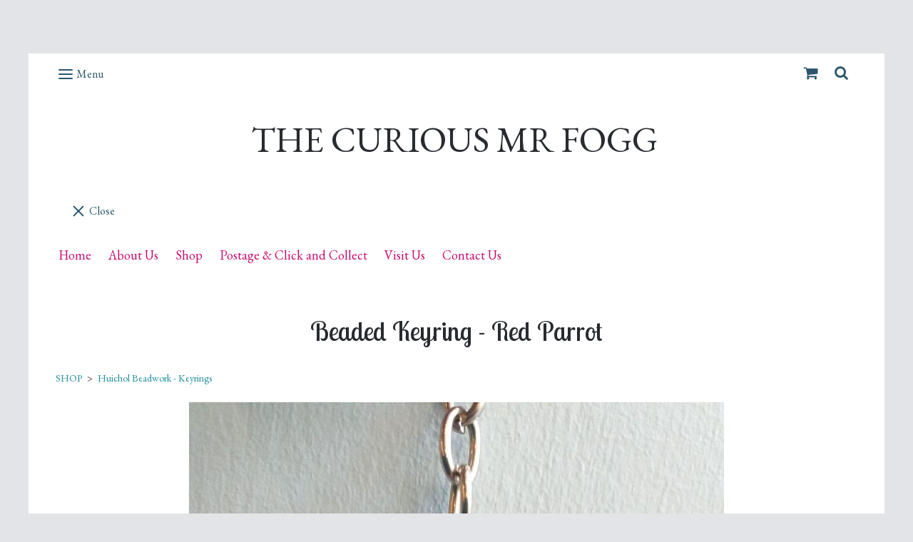

--- FILE ---
content_type: text/css;charset=utf-8
request_url: https://www.thecuriousmrfogg.co.uk/palette.css?1733919336
body_size: 2761
content:


/** default Palette **/
:root {
--colour-content_background-r : 255;
--colour-content_background-g : 255;
--colour-content_background-b : 255;
--colour-content_background : rgb(var(--colour-content_background-r), var(--colour-content_background-g), var(--colour-content_background-b));--colour-alternative_content_background-r : 247;
--colour-alternative_content_background-g : 247;
--colour-alternative_content_background-b : 247;
--colour-alternative_content_background : rgb(var(--colour-alternative_content_background-r), var(--colour-alternative_content_background-g), var(--colour-alternative_content_background-b));--colour-content_text-r : 40;
--colour-content_text-g : 43;
--colour-content_text-b : 48;
--colour-content_text : rgb(var(--colour-content_text-r), var(--colour-content_text-g), var(--colour-content_text-b));--colour-content_link-r : 27;
--colour-content_link-g : 140;
--colour-content_link-b : 153;
--colour-content_link : rgb(var(--colour-content_link-r), var(--colour-content_link-g), var(--colour-content_link-b));--colour-content_heading-r : 40;
--colour-content_heading-g : 43;
--colour-content_heading-b : 48;
--colour-content_heading : rgb(var(--colour-content_heading-r), var(--colour-content_heading-g), var(--colour-content_heading-b));--colour-accent-r : 43;
--colour-accent-g : 86;
--colour-accent-b : 107;
--colour-accent : rgb(var(--colour-accent-r), var(--colour-accent-g), var(--colour-accent-b));--colour-accent_best_text: #ffffff;--colour-card_background-r : 226;
--colour-card_background-g : 228;
--colour-card_background-b : 231;
--colour-card_background : rgb(var(--colour-card_background-r), var(--colour-card_background-g), var(--colour-card_background-b));--colour-card_text-r : 40;
--colour-card_text-g : 43;
--colour-card_text-b : 48;
--colour-card_text : rgb(var(--colour-card_text-r), var(--colour-card_text-g), var(--colour-card_text-b));--colour-card_heading-r : 201;
--colour-card_heading-g : 6;
--colour-card_heading-b : 107;
--colour-card_heading : rgb(var(--colour-card_heading-r), var(--colour-card_heading-g), var(--colour-card_heading-b));--colour-card_link-r : 27;
--colour-card_link-g : 140;
--colour-card_link-b : 153;
--colour-card_link : rgb(var(--colour-card_link-r), var(--colour-card_link-g), var(--colour-card_link-b));--colour-border-r : 219;
--colour-border-g : 219;
--colour-border-b : 219;
--colour-border : rgb(var(--colour-border-r), var(--colour-border-g), var(--colour-border-b));--colour-primary_button_background-r : 43;
--colour-primary_button_background-g : 86;
--colour-primary_button_background-b : 107;
--colour-primary_button_background : rgb(var(--colour-primary_button_background-r), var(--colour-primary_button_background-g), var(--colour-primary_button_background-b));--colour-primary_button_text-r : 255;
--colour-primary_button_text-g : 255;
--colour-primary_button_text-b : 255;
--colour-primary_button_text : rgb(var(--colour-primary_button_text-r), var(--colour-primary_button_text-g), var(--colour-primary_button_text-b));--colour-secondary_button_background-r : 201;
--colour-secondary_button_background-g : 6;
--colour-secondary_button_background-b : 107;
--colour-secondary_button_background : rgb(var(--colour-secondary_button_background-r), var(--colour-secondary_button_background-g), var(--colour-secondary_button_background-b));--colour-secondary_button_text-r : 255;
--colour-secondary_button_text-g : 255;
--colour-secondary_button_text-b : 255;
--colour-secondary_button_text : rgb(var(--colour-secondary_button_text-r), var(--colour-secondary_button_text-g), var(--colour-secondary_button_text-b));--colour-tertiary_button_outline-r : 43;
--colour-tertiary_button_outline-g : 86;
--colour-tertiary_button_outline-b : 107;
--colour-tertiary_button_outline : rgb(var(--colour-tertiary_button_outline-r), var(--colour-tertiary_button_outline-g), var(--colour-tertiary_button_outline-b));--colour-tertiary_button_text-r : 43;
--colour-tertiary_button_text-g : 86;
--colour-tertiary_button_text-b : 107;
--colour-tertiary_button_text : rgb(var(--colour-tertiary_button_text-r), var(--colour-tertiary_button_text-g), var(--colour-tertiary_button_text-b));--colour-content_icon-r : 40;
--colour-content_icon-g : 43;
--colour-content_icon-b : 48;
--colour-content_icon : rgb(var(--colour-content_icon-r), var(--colour-content_icon-g), var(--colour-content_icon-b));--colour-content__form_background-r : 255;
--colour-content__form_background-g : 255;
--colour-content__form_background-b : 255;
--colour-content__form_background : rgb(var(--colour-content__form_background-r), var(--colour-content__form_background-g), var(--colour-content__form_background-b));--colour-content__form_text-r : 40;
--colour-content__form_text-g : 43;
--colour-content__form_text-b : 48;
--colour-content__form_text : rgb(var(--colour-content__form_text-r), var(--colour-content__form_text-g), var(--colour-content__form_text-b));--colour-header__accent_icon-r : 43;
--colour-header__accent_icon-g : 86;
--colour-header__accent_icon-b : 107;
--colour-header__accent_icon : rgb(var(--colour-header__accent_icon-r), var(--colour-header__accent_icon-g), var(--colour-header__accent_icon-b));--colour-footer__accent_background-r : 247;
--colour-footer__accent_background-g : 247;
--colour-footer__accent_background-b : 247;
--colour-footer__accent_background : rgb(var(--colour-footer__accent_background-r), var(--colour-footer__accent_background-g), var(--colour-footer__accent_background-b));--colour-footer__accent_text-r : 255;
--colour-footer__accent_text-g : 255;
--colour-footer__accent_text-b : 255;
--colour-footer__accent_text : rgb(var(--colour-footer__accent_text-r), var(--colour-footer__accent_text-g), var(--colour-footer__accent_text-b));--colour-footer__background-r : 43;
--colour-footer__background-g : 86;
--colour-footer__background-b : 107;
--colour-footer__background : rgb(var(--colour-footer__background-r), var(--colour-footer__background-g), var(--colour-footer__background-b));--colour-footer__border-r : 43;
--colour-footer__border-g : 86;
--colour-footer__border-b : 107;
--colour-footer__border : rgb(var(--colour-footer__border-r), var(--colour-footer__border-g), var(--colour-footer__border-b));--colour-footer__heading-r : 255;
--colour-footer__heading-g : 255;
--colour-footer__heading-b : 255;
--colour-footer__heading : rgb(var(--colour-footer__heading-r), var(--colour-footer__heading-g), var(--colour-footer__heading-b));--colour-footer__icon-r : 255;
--colour-footer__icon-g : 255;
--colour-footer__icon-b : 255;
--colour-footer__icon : rgb(var(--colour-footer__icon-r), var(--colour-footer__icon-g), var(--colour-footer__icon-b));--colour-footer__text-r : 255;
--colour-footer__text-g : 255;
--colour-footer__text-b : 255;
--colour-footer__text : rgb(var(--colour-footer__text-r), var(--colour-footer__text-g), var(--colour-footer__text-b));--colour-header__accent_background-r : 255;
--colour-header__accent_background-g : 255;
--colour-header__accent_background-b : 255;
--colour-header__accent_background : rgb(var(--colour-header__accent_background-r), var(--colour-header__accent_background-g), var(--colour-header__accent_background-b));--colour-header__accent_text-r : 43;
--colour-header__accent_text-g : 86;
--colour-header__accent_text-b : 107;
--colour-header__accent_text : rgb(var(--colour-header__accent_text-r), var(--colour-header__accent_text-g), var(--colour-header__accent_text-b));--colour-header__background-r : 255;
--colour-header__background-g : 255;
--colour-header__background-b : 255;
--colour-header__background : rgb(var(--colour-header__background-r), var(--colour-header__background-g), var(--colour-header__background-b));--colour-header__border-r : 255;
--colour-header__border-g : 255;
--colour-header__border-b : 255;
--colour-header__border : rgb(var(--colour-header__border-r), var(--colour-header__border-g), var(--colour-header__border-b));--colour-header__dropdown_background-r : 255;
--colour-header__dropdown_background-g : 255;
--colour-header__dropdown_background-b : 255;
--colour-header__dropdown_background : rgb(var(--colour-header__dropdown_background-r), var(--colour-header__dropdown_background-g), var(--colour-header__dropdown_background-b));--colour-header__dropdown_border-r : 232;
--colour-header__dropdown_border-g : 232;
--colour-header__dropdown_border-b : 232;
--colour-header__dropdown_border : rgb(var(--colour-header__dropdown_border-r), var(--colour-header__dropdown_border-g), var(--colour-header__dropdown_border-b));--colour-header__dropdown_text-r : 40;
--colour-header__dropdown_text-g : 43;
--colour-header__dropdown_text-b : 48;
--colour-header__dropdown_text : rgb(var(--colour-header__dropdown_text-r), var(--colour-header__dropdown_text-g), var(--colour-header__dropdown_text-b));--colour-header__icon-r : 40;
--colour-header__icon-g : 43;
--colour-header__icon-b : 48;
--colour-header__icon : rgb(var(--colour-header__icon-r), var(--colour-header__icon-g), var(--colour-header__icon-b));--colour-header__logo_text-r : 40;
--colour-header__logo_text-g : 43;
--colour-header__logo_text-b : 48;
--colour-header__logo_text : rgb(var(--colour-header__logo_text-r), var(--colour-header__logo_text-g), var(--colour-header__logo_text-b));--colour-header__menu_text-r : 201;
--colour-header__menu_text-g : 6;
--colour-header__menu_text-b : 107;
--colour-header__menu_text : rgb(var(--colour-header__menu_text-r), var(--colour-header__menu_text-g), var(--colour-header__menu_text-b));}

/* ---------------------------------
Misc
--------------------------------- */
 .text-muted {
			color:  #525863;
		color: var(--colour-content_text_lighten02, var(--colour-content_text, #525863));
}

/* ---------------------------------
Incorporate header into first block
--------------------------------- */
.header--incorporated:not(.is-stuck):not(.is-hidden)  .s-header__bar.s-header__bar--navigation {
	background-color: #ffffff;
	background-color: var(--colour-content_background, #ffffff);
}

.header--incorporated:not(.is-stuck):not(.is-hidden)  .s-header__menu-toggle .hamburger,
.header--incorporated:not(.is-stuck):not(.is-hidden)  a .icon,
.header--incorporated:not(.is-stuck):not(.is-hidden)  .s-header__bar:not(.s-header__bar--navigation) .icon,
.header--incorporated:not(.is-stuck):not(.is-hidden)  .s-header__bar a .icon,
.header--incorporated:not(.is-stuck):not(.is-hidden)  .s-header__bar .icon a,
.header--incorporated:not(.is-stuck):not(.is-hidden)  .sm-shop .sm-shop-toggle__icon {
	fill: #282b30;
	fill: var(--colour-content_heading, #282b30);
	color: #282b30;
	color: var(--colour-content_heading, #282b30);
}

.header--incorporated:not(.is-stuck):not(.is-hidden)  .s-header__bar,
.header--incorporated:not(.is-stuck):not(.is-hidden)  .sm-shop a,
.header--incorporated:not(.is-stuck):not(.is-hidden)  .logo--text {
	color: #282b30;
	color: var(--colour-content_heading, #282b30);
}

.header--incorporated:not(.is-stuck):not(.is-hidden)  .sm-menu > li > a > .sub-arrow {
	border-color: #282b30 transparent transparent transparent;
	border-color: var(--colour-content_heading, #282b30) transparent transparent transparent;
}

.header--incorporated:not(.is-stuck):not(.is-hidden)  .s-header__bar--border,
.header--incorporated:not(.is-stuck):not(.is-hidden)  .s-navigation--border {
	border-color: #dbdbdb;
	border-color: var(--colour-border, #dbdbdb);
}

.header--incorporated:not(.is-stuck):not(.is-hidden)  .s-header__item--tagline p {
	color: #282b30;
	color: var(--colour-content_text, #282b30);
}

.header--incorporated:not(.is-stuck):not(.is-hidden)  .s-header__item--tagline .heading {
	color: #282b30;
	color: var(--colour-content_text, #282b30);
}

@media (min-width: 768px) {
	.header--incorporated:not(.is-stuck):not(.is-hidden)  .sm-menu:not(.is-mobile-menu) a {
		color: #282b30;
	color: var(--colour-content_heading, #282b30);
	}
}

/* -----------------------------------------
Incorporate header (specific to new headers)
------------------------------------------ */
.header--incorporated:not(.is-stuck):not(.is-hidden) .b-header {
	color: #282b30;
	color: var(--colour-content_text, #282b30);
	border-color: #dbdbdb;
	border-color: var(--colour-border, #dbdbdb);
}

.header--incorporated:not(.is-stuck):not(.is-hidden) .b-header .logo,
.header--incorporated:not(.is-stuck):not(.is-hidden) .b-header .heading,
.header--incorporated:not(.is-stuck):not(.is-hidden) .b-header .subheading {
	color: #282b30;
	color: var(--colour-content_heading, #282b30);
}

.header--incorporated:not(.is-stuck):not(.is-hidden) .b-header .icon,
.header--incorporated:not(.is-stuck):not(.is-hidden) .b-header .icon::before,
.header--incorporated:not(.is-stuck):not(.is-hidden) .b-header .icon::after {
	color: #282b30;
	color: var(--colour-content_icon, #282b30);
}

.header--incorporated:not(.is-stuck):not(.is-hidden) .b-header .b-header__bar.is-solid,
.header--incorporated:not(.is-stuck):not(.is-hidden) .b-header .b-header__bar .b-header__bar-bg,
.header--incorporated:not(.is-stuck):not(.is-hidden) .b-header .b-header__menu-bar.is-solid,
.header--incorporated:not(.is-stuck):not(.is-hidden) .b-header .b-header__menu-bar .b-header__bar-bg {
	background-color: #ffffff;
	background-color: var(--colour-content_background, #ffffff);
}

.header--incorporated:not(.is-stuck):not(.is-hidden) .b-header .b-header__bar,
.header--incorporated:not(.is-stuck):not(.is-hidden) .b-header .b-header__bar::before,
.header--incorporated:not(.is-stuck):not(.is-hidden) .b-header .b-header__menu-bar,
.header--incorporated:not(.is-stuck):not(.is-hidden) .b-header .b-header__menu-bar::before {
	border-color: #dbdbdb;
	border-color: var(--colour-border, #dbdbdb);
}



/** contrast Palette **/
.palette-contrast {
--colour-content_background-r : 43;
--colour-content_background-g : 86;
--colour-content_background-b : 107;
--colour-content_background : rgb(var(--colour-content_background-r), var(--colour-content_background-g), var(--colour-content_background-b));--colour-alternative_content_background-r : 39;
--colour-alternative_content_background-g : 77;
--colour-alternative_content_background-b : 96;
--colour-alternative_content_background : rgb(var(--colour-alternative_content_background-r), var(--colour-alternative_content_background-g), var(--colour-alternative_content_background-b));--colour-content_text-r : 255;
--colour-content_text-g : 255;
--colour-content_text-b : 255;
--colour-content_text : rgb(var(--colour-content_text-r), var(--colour-content_text-g), var(--colour-content_text-b));--colour-content_link-r : 255;
--colour-content_link-g : 255;
--colour-content_link-b : 255;
--colour-content_link : rgb(var(--colour-content_link-r), var(--colour-content_link-g), var(--colour-content_link-b));--colour-content_heading-r : 255;
--colour-content_heading-g : 255;
--colour-content_heading-b : 255;
--colour-content_heading : rgb(var(--colour-content_heading-r), var(--colour-content_heading-g), var(--colour-content_heading-b));--colour-accent-r : 201;
--colour-accent-g : 6;
--colour-accent-b : 107;
--colour-accent : rgb(var(--colour-accent-r), var(--colour-accent-g), var(--colour-accent-b));--colour-accent_best_text: #ffffff;--colour-card_background-r : 64;
--colour-card_background-g : 103;
--colour-card_background-b : 122;
--colour-card_background : rgb(var(--colour-card_background-r), var(--colour-card_background-g), var(--colour-card_background-b));--colour-card_text-r : 255;
--colour-card_text-g : 255;
--colour-card_text-b : 255;
--colour-card_text : rgb(var(--colour-card_text-r), var(--colour-card_text-g), var(--colour-card_text-b));--colour-card_heading-r : 255;
--colour-card_heading-g : 255;
--colour-card_heading-b : 255;
--colour-card_heading : rgb(var(--colour-card_heading-r), var(--colour-card_heading-g), var(--colour-card_heading-b));--colour-card_link-r : 255;
--colour-card_link-g : 255;
--colour-card_link-b : 255;
--colour-card_link : rgb(var(--colour-card_link-r), var(--colour-card_link-g), var(--colour-card_link-b));--colour-border-r : 64;
--colour-border-g : 103;
--colour-border-b : 122;
--colour-border : rgb(var(--colour-border-r), var(--colour-border-g), var(--colour-border-b));--colour-primary_button_background-r : 201;
--colour-primary_button_background-g : 6;
--colour-primary_button_background-b : 107;
--colour-primary_button_background : rgb(var(--colour-primary_button_background-r), var(--colour-primary_button_background-g), var(--colour-primary_button_background-b));--colour-primary_button_text-r : 255;
--colour-primary_button_text-g : 255;
--colour-primary_button_text-b : 255;
--colour-primary_button_text : rgb(var(--colour-primary_button_text-r), var(--colour-primary_button_text-g), var(--colour-primary_button_text-b));--colour-secondary_button_background-r : 255;
--colour-secondary_button_background-g : 255;
--colour-secondary_button_background-b : 255;
--colour-secondary_button_background : rgb(var(--colour-secondary_button_background-r), var(--colour-secondary_button_background-g), var(--colour-secondary_button_background-b));--colour-secondary_button_text-r : 64;
--colour-secondary_button_text-g : 103;
--colour-secondary_button_text-b : 122;
--colour-secondary_button_text : rgb(var(--colour-secondary_button_text-r), var(--colour-secondary_button_text-g), var(--colour-secondary_button_text-b));--colour-tertiary_button_outline-r : 201;
--colour-tertiary_button_outline-g : 6;
--colour-tertiary_button_outline-b : 107;
--colour-tertiary_button_outline : rgb(var(--colour-tertiary_button_outline-r), var(--colour-tertiary_button_outline-g), var(--colour-tertiary_button_outline-b));--colour-tertiary_button_text-r : 255;
--colour-tertiary_button_text-g : 255;
--colour-tertiary_button_text-b : 255;
--colour-tertiary_button_text : rgb(var(--colour-tertiary_button_text-r), var(--colour-tertiary_button_text-g), var(--colour-tertiary_button_text-b));--colour-content_icon-r : 255;
--colour-content_icon-g : 255;
--colour-content_icon-b : 255;
--colour-content_icon : rgb(var(--colour-content_icon-r), var(--colour-content_icon-g), var(--colour-content_icon-b));--colour-content__form_background-r : 255;
--colour-content__form_background-g : 255;
--colour-content__form_background-b : 255;
--colour-content__form_background : rgb(var(--colour-content__form_background-r), var(--colour-content__form_background-g), var(--colour-content__form_background-b));--colour-content__form_text-r : 40;
--colour-content__form_text-g : 43;
--colour-content__form_text-b : 48;
--colour-content__form_text : rgb(var(--colour-content__form_text-r), var(--colour-content__form_text-g), var(--colour-content__form_text-b));}

/* ---------------------------------
Misc
--------------------------------- */
.palette-contrast .text-muted {
			color:  #ffffff;
		color: var(--colour-content_text_lighten02, var(--colour-content_text, #ffffff));
}

/* ---------------------------------
Incorporate header into first block
--------------------------------- */
.header--incorporated:not(.is-stuck):not(.is-hidden) .palette-contrast .s-header__bar.s-header__bar--navigation {
	background-color: #2b566b;
	background-color: var(--colour-content_background, #2b566b);
}

.header--incorporated:not(.is-stuck):not(.is-hidden) .palette-contrast .s-header__menu-toggle .hamburger,
.header--incorporated:not(.is-stuck):not(.is-hidden) .palette-contrast a .icon,
.header--incorporated:not(.is-stuck):not(.is-hidden) .palette-contrast .s-header__bar:not(.s-header__bar--navigation) .icon,
.header--incorporated:not(.is-stuck):not(.is-hidden) .palette-contrast .s-header__bar a .icon,
.header--incorporated:not(.is-stuck):not(.is-hidden) .palette-contrast .s-header__bar .icon a,
.header--incorporated:not(.is-stuck):not(.is-hidden) .palette-contrast .sm-shop .sm-shop-toggle__icon {
	fill: #ffffff;
	fill: var(--colour-content_heading, #ffffff);
	color: #ffffff;
	color: var(--colour-content_heading, #ffffff);
}

.header--incorporated:not(.is-stuck):not(.is-hidden) .palette-contrast .s-header__bar,
.header--incorporated:not(.is-stuck):not(.is-hidden) .palette-contrast .sm-shop a,
.header--incorporated:not(.is-stuck):not(.is-hidden) .palette-contrast .logo--text {
	color: #ffffff;
	color: var(--colour-content_heading, #ffffff);
}

.header--incorporated:not(.is-stuck):not(.is-hidden) .palette-contrast .sm-menu > li > a > .sub-arrow {
	border-color: #ffffff transparent transparent transparent;
	border-color: var(--colour-content_heading, #ffffff) transparent transparent transparent;
}

.header--incorporated:not(.is-stuck):not(.is-hidden) .palette-contrast .s-header__bar--border,
.header--incorporated:not(.is-stuck):not(.is-hidden) .palette-contrast .s-navigation--border {
	border-color: #40677a;
	border-color: var(--colour-border, #40677a);
}

.header--incorporated:not(.is-stuck):not(.is-hidden) .palette-contrast .s-header__item--tagline p {
	color: #ffffff;
	color: var(--colour-content_text, #ffffff);
}

.header--incorporated:not(.is-stuck):not(.is-hidden) .palette-contrast .s-header__item--tagline .heading {
	color: #ffffff;
	color: var(--colour-content_text, #ffffff);
}

@media (min-width: 768px) {
	.header--incorporated:not(.is-stuck):not(.is-hidden) .palette-contrast .sm-menu:not(.is-mobile-menu) a {
		color: #ffffff;
	color: var(--colour-content_heading, #ffffff);
	}
}

/* -----------------------------------------
Incorporate header (specific to new headers)
------------------------------------------ */
.header--incorporated:not(.is-stuck):not(.is-hidden) .palette-contrast.b-header {
	color: #ffffff;
	color: var(--colour-content_text, #ffffff);
	border-color: #40677a;
	border-color: var(--colour-border, #40677a);
}

.header--incorporated:not(.is-stuck):not(.is-hidden) .palette-contrast.b-header .logo,
.header--incorporated:not(.is-stuck):not(.is-hidden) .palette-contrast.b-header .heading,
.header--incorporated:not(.is-stuck):not(.is-hidden) .palette-contrast.b-header .subheading {
	color: #ffffff;
	color: var(--colour-content_heading, #ffffff);
}

.header--incorporated:not(.is-stuck):not(.is-hidden) .palette-contrast.b-header .icon,
.header--incorporated:not(.is-stuck):not(.is-hidden) .palette-contrast.b-header .icon::before,
.header--incorporated:not(.is-stuck):not(.is-hidden) .palette-contrast.b-header .icon::after {
	color: #ffffff;
	color: var(--colour-content_icon, #ffffff);
}

.header--incorporated:not(.is-stuck):not(.is-hidden) .palette-contrast.b-header .b-header__bar.is-solid,
.header--incorporated:not(.is-stuck):not(.is-hidden) .palette-contrast.b-header .b-header__bar .b-header__bar-bg,
.header--incorporated:not(.is-stuck):not(.is-hidden) .palette-contrast.b-header .b-header__menu-bar.is-solid,
.header--incorporated:not(.is-stuck):not(.is-hidden) .palette-contrast.b-header .b-header__menu-bar .b-header__bar-bg {
	background-color: #2b566b;
	background-color: var(--colour-content_background, #2b566b);
}

.header--incorporated:not(.is-stuck):not(.is-hidden) .palette-contrast.b-header .b-header__bar,
.header--incorporated:not(.is-stuck):not(.is-hidden) .palette-contrast.b-header .b-header__bar::before,
.header--incorporated:not(.is-stuck):not(.is-hidden) .palette-contrast.b-header .b-header__menu-bar,
.header--incorporated:not(.is-stuck):not(.is-hidden) .palette-contrast.b-header .b-header__menu-bar::before {
	border-color: #40677a;
	border-color: var(--colour-border, #40677a);
}



/* ---------------------------------
Non content builder classes
--------------------------------- */
.card {
	background-color: #e2e4e7;
	background-color: var(--colour-card_background, #e2e4e7);
	color: #282b30;
	color: var(--colour-card_text, #282b30);
}

.card-heading-color {
	color: #c9066b;
	color: var(--colour-card_heading, #c9066b);
}

.card-text-color {
	color: #282b30;
	color: var(--colour-card_text, #282b30);
}

.card-link-color {
	color: #1b8c99;
	color: var(--colour-card_link, #1b8c99);
}

.card-link-fill {
	fill: #1b8c99;
	fill: var(--colour-card_link, #1b8c99);
}

.border-color,
.border-color::before {
	border-color: #dbdbdb;
	border-color: var(--colour-border, #dbdbdb);
}

.accent-color {
	color: #2b566b;
	color: var(--colour-accent, #2b566b);
}

.accent-fill {
	fill: #2b566b;
	fill: var(--colour-accent, #2b566b);
}

.heading-color {
	color: #282b30;
	color: var(--colour-content_heading, #282b30);
}

.heading-fill {
	fill: #282b30;
	fill: var(--colour-content_heading, #282b30);
}

.link-color {
	color: #1b8c99;
	color: var(--colour-content_link, #1b8c99);
}

.text-color {
	color: #282b30;
	color: var(--colour-content_text, #282b30);
}


/* ---------------------------------
Buttons
--------------------------------- */
.btn--primary,
.button--primary {
	border-color: #2b566b;
	border-color: var(--colour-primary_button_background, #2b566b);
	background-color: #2b566b;
	background-color: var(--colour-primary_button_background, #2b566b);
	color: #ffffff;
	color: var(--colour-primary_button_text, #ffffff);
}

.btn--secondary,
.button--secondary {
	border-color: #c9066b;
	border-color: var(--colour-secondary_button_background, #c9066b);
	background-color: #c9066b;
	background-color: var(--colour-secondary_button_background, #c9066b);
	color: #ffffff;
	color: var(--colour-secondary_button_text, #ffffff);
}

.btn--tertiary,
.button--tertiary {
	border-color: #2b566b;
	border-color: var(--colour-tertiary_button_outline, #2b566b);
	color: #2b566b;
	color: var(--colour-tertiary_button_text, #2b566b);
}

.btn--primary.btn--loading::after,
.button--primary.button--loading::after {
	border-left-color: #ffffff;
	border-left-color: var(--colour-primary_button_text, #ffffff);
	border-bottom-color: #ffffff;
	border-bottom-color: var(--colour-primary_button_text, #ffffff);
}

.btn--secondary.btn--loading::after,
.button--secondary.button--loading::after {
	border-left-color: #ffffff;
	border-left-color: var(--colour-secondary_button_text, #ffffff);
	border-bottom-color: #ffffff;
	border-bottom-color: var(--colour-secondary_button_text, #ffffff);
}

.btn--tertiary.btn--loading::after,
.button--tertiary.button--loading::after {
	border-left-color: #2b566b;
	border-left-color: var(--colour-tertiary_button_text, #2b566b);
	border-bottom-color: #2b566b;
	border-bottom-color: var(--colour-tertiary_button_text, #2b566b);
}


/* ---------------------------------
Shop
--------------------------------- */
.shop-category .shop-search .button {
	border-color: #dbdbdb;
	border-color: var(--colour-border, #dbdbdb);
	background-color: #ffffff;
	background-color: var(--colour-content__form_background, #ffffff);
	color: #282b30;
	color: var(--colour-content__form_text, #282b30);
}

.shop-category .shop-quantity .shop-quantity__btn {
	border-color: #dbdbdb;
	border-color: var(--colour-border, #dbdbdb);
	background-color: #dbdbdb;
	background-color: var(--colour-border, #dbdbdb);

			color:  #000000;
		color: var(--colour-border_bestText, #000000);
}


/* ---------------------------------
Modals
--------------------------------- */
.modal .modal__container {
	background-color: #ffffff;
	background-color: var(--colour-content_background, #ffffff);
}

.modal .modal__title,
.modal .modal__close {
	color: #282b30;
	color: var(--colour-content_heading, #282b30);
}

.modal .modal__content {
	color: #282b30;
	color: var(--colour-content_text, #282b30);
}


/* ---------------------------------
Livesites (Shop, Checkout, Accounts, etc)
--------------------------------- */
.text-input,
.dropdown-select,
.checkbox-input,
.radio-input,
.form-fields--radio-list .form-fields__field,
.text-panel,
.faux-dropdown-select {
	border-color: #dbdbdb;
	border-color: var(--colour-border, #dbdbdb);
	background-color: #ffffff;
	background-color: var(--colour-content__form_background, #ffffff);
	color: #282b30;
	color: var(--colour-content__form_text, #282b30);
}

.hr-text::after,
.hr-text::before {
	background-color: #dbdbdb;
	background-color: var(--colour-border, #dbdbdb);
}

.text-input::placeholder {
	color: #282b30;
	color: var(--colour-content_text, #282b30);
}

.checkbox-input:checked,
.radio-input:checked {
	border-color: #2b566b;
	border-color: var(--colour-primary_button_background, #2b566b);
;
	background-color: #2b566b;
	background-color: var(--colour-primary_button_background, #2b566b);
;
}

.radio-input:after,
.checkbox-input:after,
.order-summary__button .btn::after {
	background-color: #ffffff;
	background-color: var(--colour-primary_button_text, #ffffff);
;
}

.loader:before {
	border-color: #dbdbdb;
	border-color: var(--colour-border, #dbdbdb);
;
	border-top-color: #1b8c99;
	border-top-color: var(--colour-card_link, #1b8c99);
;
}
